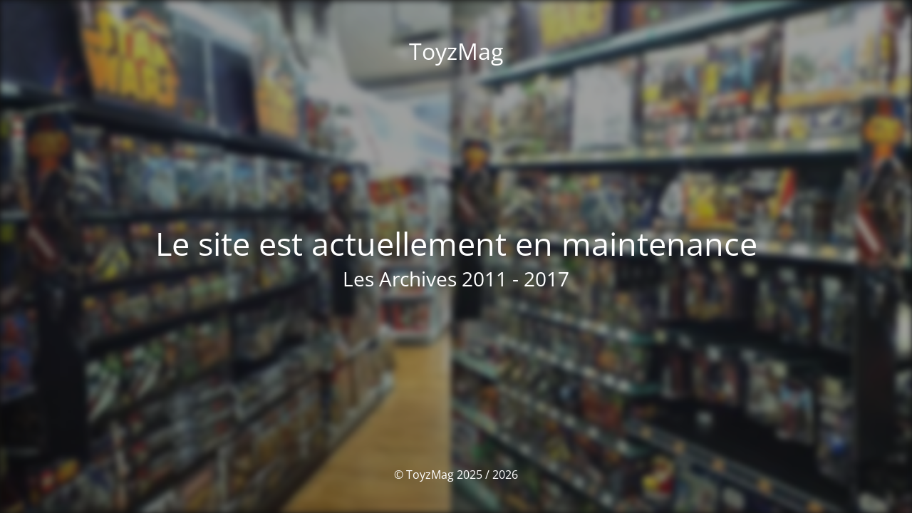

--- FILE ---
content_type: text/html; charset=UTF-8
request_url: https://www.toyzmag.com/2013/12/01/la-selection-cadeaux-noel-2013-pour-les-kids/
body_size: 1543
content:
<!DOCTYPE html>
<html lang="fr-FR">
<head>
	<meta charset="UTF-8" />
	<title>Le site est actuellement en maintenance</title>	<link rel="icon" href="https://www.toyzmag.com/wp-content/uploads/2017/12/cropped-logo-toyzmag-1-32x32.jpg" sizes="32x32" />
<link rel="icon" href="https://www.toyzmag.com/wp-content/uploads/2017/12/cropped-logo-toyzmag-1-192x192.jpg" sizes="192x192" />
<link rel="apple-touch-icon" href="https://www.toyzmag.com/wp-content/uploads/2017/12/cropped-logo-toyzmag-1-180x180.jpg" />
<meta name="msapplication-TileImage" content="https://www.toyzmag.com/wp-content/uploads/2017/12/cropped-logo-toyzmag-1-270x270.jpg" />
	<meta name="viewport" content="width=device-width, maximum-scale=1, initial-scale=1, minimum-scale=1">
	<meta name="description" content="Les Archives 2011 - 2017"/>
	<meta http-equiv="X-UA-Compatible" content="" />
	<meta property="og:site_name" content="ToyzMag - Les Archives 2011 - 2017"/>
	<meta property="og:title" content="Le site est actuellement en maintenance"/>
	<meta property="og:type" content="Maintenance"/>
	<meta property="og:url" content="https://www.toyzmag.com"/>
	<meta property="og:description" content="Les Archives 2011 - 2017"/>
		<link rel="profile" href="https://gmpg.org/xfn/11" />
	<link rel="pingback" href="https://www.toyzmag.com/xmlrpc.php" />
	<link rel='stylesheet' id='mtnc-style-css' href='https://www.toyzmag.com/wp-content/plugins/maintenance/load/css/style.css?ver=1766482259' type='text/css' media='all' />
<link rel='stylesheet' id='mtnc-fonts-css' href='https://www.toyzmag.com/wp-content/plugins/maintenance/load/css/fonts.css?ver=1766482259' type='text/css' media='all' />
<style type="text/css">body {background-color: #111111}.preloader {background-color: #111111}.bg-img img, .bg-img source{-webkit-filter: blur(5px);-moz-filter: blur(5px);-o-filter: blur(5px);-ms-filter: blur(5px);filter:blur(5px);filter:progid:DXImageTransform.Microsoft.Blur(PixelRadius=5, enabled='true');}body {font-family: Open Sans; }.site-title, .preloader i, .login-form, .login-form a.lost-pass, .btn-open-login-form, .site-content, .user-content-wrapper, .user-content, footer, .maintenance a{color: #ffffff;} a.close-user-content, #mailchimp-box form input[type="submit"], .login-form input#submit.button  {border-color:#ffffff} input[type="submit"]:hover{background-color:#ffffff} input:-webkit-autofill, input:-webkit-autofill:focus{-webkit-text-fill-color:#ffffff} body &gt; .login-form-container{background-color:#111111}.btn-open-login-form{background-color:#111111}input:-webkit-autofill, input:-webkit-autofill:focus{-webkit-box-shadow:0 0 0 50px #111111 inset}input[type='submit']:hover{color:#111111} #custom-subscribe #submit-subscribe:before{background-color:#111111} </style>    
    <!--[if IE]><script type="text/javascript" src="https://www.toyzmag.com/wp-content/plugins/maintenance/load/js/jquery.backstretch.min.js"></script><![endif]--><link rel="stylesheet" href="https://fonts.bunny.net/css?family=Open%20Sans:300,300italic,regular,italic,600,600italic,700,700italic,800,800italic:300"></head>

<body data-rsssl=1 class="maintenance ">

<div class="main-container">
	<div class="preloader"><i class="fi-widget" aria-hidden="true"></i></div>	<div id="wrapper">
		<div class="center logotype">
			<header>
				<div class="logo-box istext" rel="home"><h1 class="site-title">ToyzMag</h1></div>			</header>
		</div>
		<div id="content" class="site-content">
			<div class="center">
                <h2 class="heading font-center" style="font-weight:300;font-style:normal">Le site est actuellement en maintenance</h2><div class="description" style="font-weight:300;font-style:normal"><h3>Les Archives 2011 - 2017</h3></div>			</div>
		</div>
	</div> <!-- end wrapper -->
	<footer>
		<div class="center">
			<div style="font-weight:300;font-style:normal">© ToyzMag 2025 / 2026</div>		</div>
	</footer>
					<picture class="bg-img">
						<img class="skip-lazy" src="https://www.toyzmag.com/wp-content/uploads/2014/11/grande-recre.png">
		</picture>
	</div>

<script type="text/javascript" src="https://www.toyzmag.com/wp-includes/js/jquery/jquery.min.js?ver=3.7.1" id="jquery-core-js"></script>
<script type="text/javascript" src="https://www.toyzmag.com/wp-includes/js/jquery/jquery-migrate.min.js?ver=3.4.1" id="jquery-migrate-js"></script>
<script type="text/javascript" id="_frontend-js-extra">
/* <![CDATA[ */
var mtnc_front_options = {"body_bg":"https://www.toyzmag.com/wp-content/uploads/2014/11/grande-recre.png","gallery_array":[],"blur_intensity":"5","font_link":["Open Sans:300,300italic,regular,italic,600,600italic,700,700italic,800,800italic:300"]};
//# sourceURL=_frontend-js-extra
/* ]]> */
</script>
<script type="text/javascript" src="https://www.toyzmag.com/wp-content/plugins/maintenance/load/js/jquery.frontend.js?ver=1766482259" id="_frontend-js"></script>

</body>
</html>
